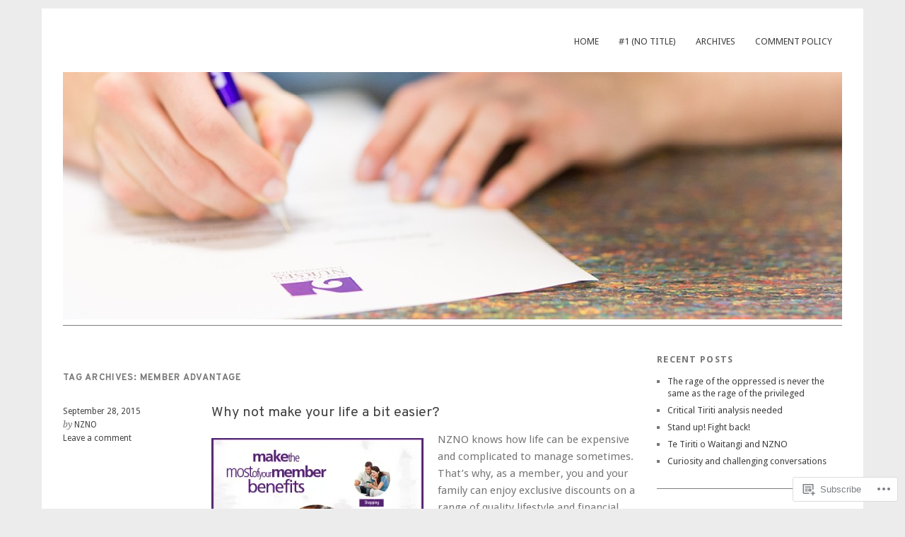

--- FILE ---
content_type: text/html; charset=UTF-8
request_url: https://blog.nzno.org.nz/tag/member-advantage/
body_size: 19557
content:
<!DOCTYPE html>
<html lang="en">
<head>
<meta charset="UTF-8" />
<meta name="viewport" content="width=device-width">
<title>Member Advantage | NZNO&#039;s Blog</title>
<link rel="profile" href="http://gmpg.org/xfn/11" />
<link rel="pingback" href="https://blog.nzno.org.nz/xmlrpc.php" />
<!--[if lt IE 9]>
<script src="https://s0.wp.com/wp-content/themes/pub/yoko/js/html5.js?m=1338255524i" type="text/javascript"></script>
<script src="https://s0.wp.com/wp-content/themes/pub/yoko/js/css3-mediaqueries.js" type="text/javascript"></script>
<![endif]-->
<script type="text/javascript">
  WebFontConfig = {"google":{"families":["Overpass:r:latin,latin-ext"]},"api_url":"https:\/\/fonts-api.wp.com\/css"};
  (function() {
    var wf = document.createElement('script');
    wf.src = '/wp-content/plugins/custom-fonts/js/webfont.js';
    wf.type = 'text/javascript';
    wf.async = 'true';
    var s = document.getElementsByTagName('script')[0];
    s.parentNode.insertBefore(wf, s);
	})();
</script><style id="jetpack-custom-fonts-css">.wf-active #site-title h1{font-style:normal;font-weight:400;font-family:"Overpass",sans-serif}.wf-active #content h1{font-style:normal;font-weight:400;font-family:"Overpass",sans-serif}.wf-active #content h2{font-style:normal;font-weight:400;font-family:"Overpass",sans-serif}.wf-active #content h3{font-style:normal;font-weight:400;font-family:"Overpass",sans-serif}.wf-active #content h4{font-style:normal;font-weight:400;font-family:"Overpass",sans-serif}.wf-active #content h5{font-style:normal;font-weight:400;font-family:"Overpass",sans-serif}.wf-active #content h6{font-style:normal;font-weight:400;font-family:"Overpass",sans-serif}.wf-active #content .entry-header h2.entry-title{font-style:normal;font-weight:400;font-family:"Overpass",sans-serif}.wf-active #content .single-entry-header h1.entry-title{font-style:normal;font-weight:400;font-family:"Overpass",sans-serif}.wf-active #content .post .author-info h3{font-style:normal;font-weight:400;font-family:"Overpass",sans-serif}.wf-active #content .page-entry-header h1.entry-title{font-style:normal;font-weight:400;font-family:"Overpass",sans-serif}.wf-active .widget_calendar #wp-calendar caption{font-family:"Overpass",sans-serif;font-style:normal;font-weight:400}</style>
<meta name='robots' content='max-image-preview:large' />

<!-- Async WordPress.com Remote Login -->
<script id="wpcom_remote_login_js">
var wpcom_remote_login_extra_auth = '';
function wpcom_remote_login_remove_dom_node_id( element_id ) {
	var dom_node = document.getElementById( element_id );
	if ( dom_node ) { dom_node.parentNode.removeChild( dom_node ); }
}
function wpcom_remote_login_remove_dom_node_classes( class_name ) {
	var dom_nodes = document.querySelectorAll( '.' + class_name );
	for ( var i = 0; i < dom_nodes.length; i++ ) {
		dom_nodes[ i ].parentNode.removeChild( dom_nodes[ i ] );
	}
}
function wpcom_remote_login_final_cleanup() {
	wpcom_remote_login_remove_dom_node_classes( "wpcom_remote_login_msg" );
	wpcom_remote_login_remove_dom_node_id( "wpcom_remote_login_key" );
	wpcom_remote_login_remove_dom_node_id( "wpcom_remote_login_validate" );
	wpcom_remote_login_remove_dom_node_id( "wpcom_remote_login_js" );
	wpcom_remote_login_remove_dom_node_id( "wpcom_request_access_iframe" );
	wpcom_remote_login_remove_dom_node_id( "wpcom_request_access_styles" );
}

// Watch for messages back from the remote login
window.addEventListener( "message", function( e ) {
	if ( e.origin === "https://r-login.wordpress.com" ) {
		var data = {};
		try {
			data = JSON.parse( e.data );
		} catch( e ) {
			wpcom_remote_login_final_cleanup();
			return;
		}

		if ( data.msg === 'LOGIN' ) {
			// Clean up the login check iframe
			wpcom_remote_login_remove_dom_node_id( "wpcom_remote_login_key" );

			var id_regex = new RegExp( /^[0-9]+$/ );
			var token_regex = new RegExp( /^.*|.*|.*$/ );
			if (
				token_regex.test( data.token )
				&& id_regex.test( data.wpcomid )
			) {
				// We have everything we need to ask for a login
				var script = document.createElement( "script" );
				script.setAttribute( "id", "wpcom_remote_login_validate" );
				script.src = '/remote-login.php?wpcom_remote_login=validate'
					+ '&wpcomid=' + data.wpcomid
					+ '&token=' + encodeURIComponent( data.token )
					+ '&host=' + window.location.protocol
					+ '//' + window.location.hostname
					+ '&postid=588'
					+ '&is_singular=';
				document.body.appendChild( script );
			}

			return;
		}

		// Safari ITP, not logged in, so redirect
		if ( data.msg === 'LOGIN-REDIRECT' ) {
			window.location = 'https://wordpress.com/log-in?redirect_to=' + window.location.href;
			return;
		}

		// Safari ITP, storage access failed, remove the request
		if ( data.msg === 'LOGIN-REMOVE' ) {
			var css_zap = 'html { -webkit-transition: margin-top 1s; transition: margin-top 1s; } /* 9001 */ html { margin-top: 0 !important; } * html body { margin-top: 0 !important; } @media screen and ( max-width: 782px ) { html { margin-top: 0 !important; } * html body { margin-top: 0 !important; } }';
			var style_zap = document.createElement( 'style' );
			style_zap.type = 'text/css';
			style_zap.appendChild( document.createTextNode( css_zap ) );
			document.body.appendChild( style_zap );

			var e = document.getElementById( 'wpcom_request_access_iframe' );
			e.parentNode.removeChild( e );

			document.cookie = 'wordpress_com_login_access=denied; path=/; max-age=31536000';

			return;
		}

		// Safari ITP
		if ( data.msg === 'REQUEST_ACCESS' ) {
			console.log( 'request access: safari' );

			// Check ITP iframe enable/disable knob
			if ( wpcom_remote_login_extra_auth !== 'safari_itp_iframe' ) {
				return;
			}

			// If we are in a "private window" there is no ITP.
			var private_window = false;
			try {
				var opendb = window.openDatabase( null, null, null, null );
			} catch( e ) {
				private_window = true;
			}

			if ( private_window ) {
				console.log( 'private window' );
				return;
			}

			var iframe = document.createElement( 'iframe' );
			iframe.id = 'wpcom_request_access_iframe';
			iframe.setAttribute( 'scrolling', 'no' );
			iframe.setAttribute( 'sandbox', 'allow-storage-access-by-user-activation allow-scripts allow-same-origin allow-top-navigation-by-user-activation' );
			iframe.src = 'https://r-login.wordpress.com/remote-login.php?wpcom_remote_login=request_access&origin=' + encodeURIComponent( data.origin ) + '&wpcomid=' + encodeURIComponent( data.wpcomid );

			var css = 'html { -webkit-transition: margin-top 1s; transition: margin-top 1s; } /* 9001 */ html { margin-top: 46px !important; } * html body { margin-top: 46px !important; } @media screen and ( max-width: 660px ) { html { margin-top: 71px !important; } * html body { margin-top: 71px !important; } #wpcom_request_access_iframe { display: block; height: 71px !important; } } #wpcom_request_access_iframe { border: 0px; height: 46px; position: fixed; top: 0; left: 0; width: 100%; min-width: 100%; z-index: 99999; background: #23282d; } ';

			var style = document.createElement( 'style' );
			style.type = 'text/css';
			style.id = 'wpcom_request_access_styles';
			style.appendChild( document.createTextNode( css ) );
			document.body.appendChild( style );

			document.body.appendChild( iframe );
		}

		if ( data.msg === 'DONE' ) {
			wpcom_remote_login_final_cleanup();
		}
	}
}, false );

// Inject the remote login iframe after the page has had a chance to load
// more critical resources
window.addEventListener( "DOMContentLoaded", function( e ) {
	var iframe = document.createElement( "iframe" );
	iframe.style.display = "none";
	iframe.setAttribute( "scrolling", "no" );
	iframe.setAttribute( "id", "wpcom_remote_login_key" );
	iframe.src = "https://r-login.wordpress.com/remote-login.php"
		+ "?wpcom_remote_login=key"
		+ "&origin=aHR0cHM6Ly9ibG9nLm56bm8ub3JnLm56"
		+ "&wpcomid=61506198"
		+ "&time=" + Math.floor( Date.now() / 1000 );
	document.body.appendChild( iframe );
}, false );
</script>
<link rel='dns-prefetch' href='//s0.wp.com' />
<link rel='dns-prefetch' href='//fonts-api.wp.com' />
<link rel="alternate" type="application/rss+xml" title="NZNO&#039;s Blog &raquo; Feed" href="https://blog.nzno.org.nz/feed/" />
<link rel="alternate" type="application/rss+xml" title="NZNO&#039;s Blog &raquo; Comments Feed" href="https://blog.nzno.org.nz/comments/feed/" />
<link rel="alternate" type="application/rss+xml" title="NZNO&#039;s Blog &raquo; Member Advantage Tag Feed" href="https://blog.nzno.org.nz/tag/member-advantage/feed/" />
	<script type="text/javascript">
		/* <![CDATA[ */
		function addLoadEvent(func) {
			var oldonload = window.onload;
			if (typeof window.onload != 'function') {
				window.onload = func;
			} else {
				window.onload = function () {
					oldonload();
					func();
				}
			}
		}
		/* ]]> */
	</script>
	<style id='wp-emoji-styles-inline-css'>

	img.wp-smiley, img.emoji {
		display: inline !important;
		border: none !important;
		box-shadow: none !important;
		height: 1em !important;
		width: 1em !important;
		margin: 0 0.07em !important;
		vertical-align: -0.1em !important;
		background: none !important;
		padding: 0 !important;
	}
/*# sourceURL=wp-emoji-styles-inline-css */
</style>
<link crossorigin='anonymous' rel='stylesheet' id='all-css-2-1' href='/wp-content/plugins/gutenberg-core/v22.2.0/build/styles/block-library/style.css?m=1764855221i&cssminify=yes' type='text/css' media='all' />
<style id='wp-block-library-inline-css'>
.has-text-align-justify {
	text-align:justify;
}
.has-text-align-justify{text-align:justify;}

/*# sourceURL=wp-block-library-inline-css */
</style><style id='global-styles-inline-css'>
:root{--wp--preset--aspect-ratio--square: 1;--wp--preset--aspect-ratio--4-3: 4/3;--wp--preset--aspect-ratio--3-4: 3/4;--wp--preset--aspect-ratio--3-2: 3/2;--wp--preset--aspect-ratio--2-3: 2/3;--wp--preset--aspect-ratio--16-9: 16/9;--wp--preset--aspect-ratio--9-16: 9/16;--wp--preset--color--black: #000000;--wp--preset--color--cyan-bluish-gray: #abb8c3;--wp--preset--color--white: #ffffff;--wp--preset--color--pale-pink: #f78da7;--wp--preset--color--vivid-red: #cf2e2e;--wp--preset--color--luminous-vivid-orange: #ff6900;--wp--preset--color--luminous-vivid-amber: #fcb900;--wp--preset--color--light-green-cyan: #7bdcb5;--wp--preset--color--vivid-green-cyan: #00d084;--wp--preset--color--pale-cyan-blue: #8ed1fc;--wp--preset--color--vivid-cyan-blue: #0693e3;--wp--preset--color--vivid-purple: #9b51e0;--wp--preset--gradient--vivid-cyan-blue-to-vivid-purple: linear-gradient(135deg,rgb(6,147,227) 0%,rgb(155,81,224) 100%);--wp--preset--gradient--light-green-cyan-to-vivid-green-cyan: linear-gradient(135deg,rgb(122,220,180) 0%,rgb(0,208,130) 100%);--wp--preset--gradient--luminous-vivid-amber-to-luminous-vivid-orange: linear-gradient(135deg,rgb(252,185,0) 0%,rgb(255,105,0) 100%);--wp--preset--gradient--luminous-vivid-orange-to-vivid-red: linear-gradient(135deg,rgb(255,105,0) 0%,rgb(207,46,46) 100%);--wp--preset--gradient--very-light-gray-to-cyan-bluish-gray: linear-gradient(135deg,rgb(238,238,238) 0%,rgb(169,184,195) 100%);--wp--preset--gradient--cool-to-warm-spectrum: linear-gradient(135deg,rgb(74,234,220) 0%,rgb(151,120,209) 20%,rgb(207,42,186) 40%,rgb(238,44,130) 60%,rgb(251,105,98) 80%,rgb(254,248,76) 100%);--wp--preset--gradient--blush-light-purple: linear-gradient(135deg,rgb(255,206,236) 0%,rgb(152,150,240) 100%);--wp--preset--gradient--blush-bordeaux: linear-gradient(135deg,rgb(254,205,165) 0%,rgb(254,45,45) 50%,rgb(107,0,62) 100%);--wp--preset--gradient--luminous-dusk: linear-gradient(135deg,rgb(255,203,112) 0%,rgb(199,81,192) 50%,rgb(65,88,208) 100%);--wp--preset--gradient--pale-ocean: linear-gradient(135deg,rgb(255,245,203) 0%,rgb(182,227,212) 50%,rgb(51,167,181) 100%);--wp--preset--gradient--electric-grass: linear-gradient(135deg,rgb(202,248,128) 0%,rgb(113,206,126) 100%);--wp--preset--gradient--midnight: linear-gradient(135deg,rgb(2,3,129) 0%,rgb(40,116,252) 100%);--wp--preset--font-size--small: 13px;--wp--preset--font-size--medium: 20px;--wp--preset--font-size--large: 36px;--wp--preset--font-size--x-large: 42px;--wp--preset--font-family--albert-sans: 'Albert Sans', sans-serif;--wp--preset--font-family--alegreya: Alegreya, serif;--wp--preset--font-family--arvo: Arvo, serif;--wp--preset--font-family--bodoni-moda: 'Bodoni Moda', serif;--wp--preset--font-family--bricolage-grotesque: 'Bricolage Grotesque', sans-serif;--wp--preset--font-family--cabin: Cabin, sans-serif;--wp--preset--font-family--chivo: Chivo, sans-serif;--wp--preset--font-family--commissioner: Commissioner, sans-serif;--wp--preset--font-family--cormorant: Cormorant, serif;--wp--preset--font-family--courier-prime: 'Courier Prime', monospace;--wp--preset--font-family--crimson-pro: 'Crimson Pro', serif;--wp--preset--font-family--dm-mono: 'DM Mono', monospace;--wp--preset--font-family--dm-sans: 'DM Sans', sans-serif;--wp--preset--font-family--dm-serif-display: 'DM Serif Display', serif;--wp--preset--font-family--domine: Domine, serif;--wp--preset--font-family--eb-garamond: 'EB Garamond', serif;--wp--preset--font-family--epilogue: Epilogue, sans-serif;--wp--preset--font-family--fahkwang: Fahkwang, sans-serif;--wp--preset--font-family--figtree: Figtree, sans-serif;--wp--preset--font-family--fira-sans: 'Fira Sans', sans-serif;--wp--preset--font-family--fjalla-one: 'Fjalla One', sans-serif;--wp--preset--font-family--fraunces: Fraunces, serif;--wp--preset--font-family--gabarito: Gabarito, system-ui;--wp--preset--font-family--ibm-plex-mono: 'IBM Plex Mono', monospace;--wp--preset--font-family--ibm-plex-sans: 'IBM Plex Sans', sans-serif;--wp--preset--font-family--ibarra-real-nova: 'Ibarra Real Nova', serif;--wp--preset--font-family--instrument-serif: 'Instrument Serif', serif;--wp--preset--font-family--inter: Inter, sans-serif;--wp--preset--font-family--josefin-sans: 'Josefin Sans', sans-serif;--wp--preset--font-family--jost: Jost, sans-serif;--wp--preset--font-family--libre-baskerville: 'Libre Baskerville', serif;--wp--preset--font-family--libre-franklin: 'Libre Franklin', sans-serif;--wp--preset--font-family--literata: Literata, serif;--wp--preset--font-family--lora: Lora, serif;--wp--preset--font-family--merriweather: Merriweather, serif;--wp--preset--font-family--montserrat: Montserrat, sans-serif;--wp--preset--font-family--newsreader: Newsreader, serif;--wp--preset--font-family--noto-sans-mono: 'Noto Sans Mono', sans-serif;--wp--preset--font-family--nunito: Nunito, sans-serif;--wp--preset--font-family--open-sans: 'Open Sans', sans-serif;--wp--preset--font-family--overpass: Overpass, sans-serif;--wp--preset--font-family--pt-serif: 'PT Serif', serif;--wp--preset--font-family--petrona: Petrona, serif;--wp--preset--font-family--piazzolla: Piazzolla, serif;--wp--preset--font-family--playfair-display: 'Playfair Display', serif;--wp--preset--font-family--plus-jakarta-sans: 'Plus Jakarta Sans', sans-serif;--wp--preset--font-family--poppins: Poppins, sans-serif;--wp--preset--font-family--raleway: Raleway, sans-serif;--wp--preset--font-family--roboto: Roboto, sans-serif;--wp--preset--font-family--roboto-slab: 'Roboto Slab', serif;--wp--preset--font-family--rubik: Rubik, sans-serif;--wp--preset--font-family--rufina: Rufina, serif;--wp--preset--font-family--sora: Sora, sans-serif;--wp--preset--font-family--source-sans-3: 'Source Sans 3', sans-serif;--wp--preset--font-family--source-serif-4: 'Source Serif 4', serif;--wp--preset--font-family--space-mono: 'Space Mono', monospace;--wp--preset--font-family--syne: Syne, sans-serif;--wp--preset--font-family--texturina: Texturina, serif;--wp--preset--font-family--urbanist: Urbanist, sans-serif;--wp--preset--font-family--work-sans: 'Work Sans', sans-serif;--wp--preset--spacing--20: 0.44rem;--wp--preset--spacing--30: 0.67rem;--wp--preset--spacing--40: 1rem;--wp--preset--spacing--50: 1.5rem;--wp--preset--spacing--60: 2.25rem;--wp--preset--spacing--70: 3.38rem;--wp--preset--spacing--80: 5.06rem;--wp--preset--shadow--natural: 6px 6px 9px rgba(0, 0, 0, 0.2);--wp--preset--shadow--deep: 12px 12px 50px rgba(0, 0, 0, 0.4);--wp--preset--shadow--sharp: 6px 6px 0px rgba(0, 0, 0, 0.2);--wp--preset--shadow--outlined: 6px 6px 0px -3px rgb(255, 255, 255), 6px 6px rgb(0, 0, 0);--wp--preset--shadow--crisp: 6px 6px 0px rgb(0, 0, 0);}:where(.is-layout-flex){gap: 0.5em;}:where(.is-layout-grid){gap: 0.5em;}body .is-layout-flex{display: flex;}.is-layout-flex{flex-wrap: wrap;align-items: center;}.is-layout-flex > :is(*, div){margin: 0;}body .is-layout-grid{display: grid;}.is-layout-grid > :is(*, div){margin: 0;}:where(.wp-block-columns.is-layout-flex){gap: 2em;}:where(.wp-block-columns.is-layout-grid){gap: 2em;}:where(.wp-block-post-template.is-layout-flex){gap: 1.25em;}:where(.wp-block-post-template.is-layout-grid){gap: 1.25em;}.has-black-color{color: var(--wp--preset--color--black) !important;}.has-cyan-bluish-gray-color{color: var(--wp--preset--color--cyan-bluish-gray) !important;}.has-white-color{color: var(--wp--preset--color--white) !important;}.has-pale-pink-color{color: var(--wp--preset--color--pale-pink) !important;}.has-vivid-red-color{color: var(--wp--preset--color--vivid-red) !important;}.has-luminous-vivid-orange-color{color: var(--wp--preset--color--luminous-vivid-orange) !important;}.has-luminous-vivid-amber-color{color: var(--wp--preset--color--luminous-vivid-amber) !important;}.has-light-green-cyan-color{color: var(--wp--preset--color--light-green-cyan) !important;}.has-vivid-green-cyan-color{color: var(--wp--preset--color--vivid-green-cyan) !important;}.has-pale-cyan-blue-color{color: var(--wp--preset--color--pale-cyan-blue) !important;}.has-vivid-cyan-blue-color{color: var(--wp--preset--color--vivid-cyan-blue) !important;}.has-vivid-purple-color{color: var(--wp--preset--color--vivid-purple) !important;}.has-black-background-color{background-color: var(--wp--preset--color--black) !important;}.has-cyan-bluish-gray-background-color{background-color: var(--wp--preset--color--cyan-bluish-gray) !important;}.has-white-background-color{background-color: var(--wp--preset--color--white) !important;}.has-pale-pink-background-color{background-color: var(--wp--preset--color--pale-pink) !important;}.has-vivid-red-background-color{background-color: var(--wp--preset--color--vivid-red) !important;}.has-luminous-vivid-orange-background-color{background-color: var(--wp--preset--color--luminous-vivid-orange) !important;}.has-luminous-vivid-amber-background-color{background-color: var(--wp--preset--color--luminous-vivid-amber) !important;}.has-light-green-cyan-background-color{background-color: var(--wp--preset--color--light-green-cyan) !important;}.has-vivid-green-cyan-background-color{background-color: var(--wp--preset--color--vivid-green-cyan) !important;}.has-pale-cyan-blue-background-color{background-color: var(--wp--preset--color--pale-cyan-blue) !important;}.has-vivid-cyan-blue-background-color{background-color: var(--wp--preset--color--vivid-cyan-blue) !important;}.has-vivid-purple-background-color{background-color: var(--wp--preset--color--vivid-purple) !important;}.has-black-border-color{border-color: var(--wp--preset--color--black) !important;}.has-cyan-bluish-gray-border-color{border-color: var(--wp--preset--color--cyan-bluish-gray) !important;}.has-white-border-color{border-color: var(--wp--preset--color--white) !important;}.has-pale-pink-border-color{border-color: var(--wp--preset--color--pale-pink) !important;}.has-vivid-red-border-color{border-color: var(--wp--preset--color--vivid-red) !important;}.has-luminous-vivid-orange-border-color{border-color: var(--wp--preset--color--luminous-vivid-orange) !important;}.has-luminous-vivid-amber-border-color{border-color: var(--wp--preset--color--luminous-vivid-amber) !important;}.has-light-green-cyan-border-color{border-color: var(--wp--preset--color--light-green-cyan) !important;}.has-vivid-green-cyan-border-color{border-color: var(--wp--preset--color--vivid-green-cyan) !important;}.has-pale-cyan-blue-border-color{border-color: var(--wp--preset--color--pale-cyan-blue) !important;}.has-vivid-cyan-blue-border-color{border-color: var(--wp--preset--color--vivid-cyan-blue) !important;}.has-vivid-purple-border-color{border-color: var(--wp--preset--color--vivid-purple) !important;}.has-vivid-cyan-blue-to-vivid-purple-gradient-background{background: var(--wp--preset--gradient--vivid-cyan-blue-to-vivid-purple) !important;}.has-light-green-cyan-to-vivid-green-cyan-gradient-background{background: var(--wp--preset--gradient--light-green-cyan-to-vivid-green-cyan) !important;}.has-luminous-vivid-amber-to-luminous-vivid-orange-gradient-background{background: var(--wp--preset--gradient--luminous-vivid-amber-to-luminous-vivid-orange) !important;}.has-luminous-vivid-orange-to-vivid-red-gradient-background{background: var(--wp--preset--gradient--luminous-vivid-orange-to-vivid-red) !important;}.has-very-light-gray-to-cyan-bluish-gray-gradient-background{background: var(--wp--preset--gradient--very-light-gray-to-cyan-bluish-gray) !important;}.has-cool-to-warm-spectrum-gradient-background{background: var(--wp--preset--gradient--cool-to-warm-spectrum) !important;}.has-blush-light-purple-gradient-background{background: var(--wp--preset--gradient--blush-light-purple) !important;}.has-blush-bordeaux-gradient-background{background: var(--wp--preset--gradient--blush-bordeaux) !important;}.has-luminous-dusk-gradient-background{background: var(--wp--preset--gradient--luminous-dusk) !important;}.has-pale-ocean-gradient-background{background: var(--wp--preset--gradient--pale-ocean) !important;}.has-electric-grass-gradient-background{background: var(--wp--preset--gradient--electric-grass) !important;}.has-midnight-gradient-background{background: var(--wp--preset--gradient--midnight) !important;}.has-small-font-size{font-size: var(--wp--preset--font-size--small) !important;}.has-medium-font-size{font-size: var(--wp--preset--font-size--medium) !important;}.has-large-font-size{font-size: var(--wp--preset--font-size--large) !important;}.has-x-large-font-size{font-size: var(--wp--preset--font-size--x-large) !important;}.has-albert-sans-font-family{font-family: var(--wp--preset--font-family--albert-sans) !important;}.has-alegreya-font-family{font-family: var(--wp--preset--font-family--alegreya) !important;}.has-arvo-font-family{font-family: var(--wp--preset--font-family--arvo) !important;}.has-bodoni-moda-font-family{font-family: var(--wp--preset--font-family--bodoni-moda) !important;}.has-bricolage-grotesque-font-family{font-family: var(--wp--preset--font-family--bricolage-grotesque) !important;}.has-cabin-font-family{font-family: var(--wp--preset--font-family--cabin) !important;}.has-chivo-font-family{font-family: var(--wp--preset--font-family--chivo) !important;}.has-commissioner-font-family{font-family: var(--wp--preset--font-family--commissioner) !important;}.has-cormorant-font-family{font-family: var(--wp--preset--font-family--cormorant) !important;}.has-courier-prime-font-family{font-family: var(--wp--preset--font-family--courier-prime) !important;}.has-crimson-pro-font-family{font-family: var(--wp--preset--font-family--crimson-pro) !important;}.has-dm-mono-font-family{font-family: var(--wp--preset--font-family--dm-mono) !important;}.has-dm-sans-font-family{font-family: var(--wp--preset--font-family--dm-sans) !important;}.has-dm-serif-display-font-family{font-family: var(--wp--preset--font-family--dm-serif-display) !important;}.has-domine-font-family{font-family: var(--wp--preset--font-family--domine) !important;}.has-eb-garamond-font-family{font-family: var(--wp--preset--font-family--eb-garamond) !important;}.has-epilogue-font-family{font-family: var(--wp--preset--font-family--epilogue) !important;}.has-fahkwang-font-family{font-family: var(--wp--preset--font-family--fahkwang) !important;}.has-figtree-font-family{font-family: var(--wp--preset--font-family--figtree) !important;}.has-fira-sans-font-family{font-family: var(--wp--preset--font-family--fira-sans) !important;}.has-fjalla-one-font-family{font-family: var(--wp--preset--font-family--fjalla-one) !important;}.has-fraunces-font-family{font-family: var(--wp--preset--font-family--fraunces) !important;}.has-gabarito-font-family{font-family: var(--wp--preset--font-family--gabarito) !important;}.has-ibm-plex-mono-font-family{font-family: var(--wp--preset--font-family--ibm-plex-mono) !important;}.has-ibm-plex-sans-font-family{font-family: var(--wp--preset--font-family--ibm-plex-sans) !important;}.has-ibarra-real-nova-font-family{font-family: var(--wp--preset--font-family--ibarra-real-nova) !important;}.has-instrument-serif-font-family{font-family: var(--wp--preset--font-family--instrument-serif) !important;}.has-inter-font-family{font-family: var(--wp--preset--font-family--inter) !important;}.has-josefin-sans-font-family{font-family: var(--wp--preset--font-family--josefin-sans) !important;}.has-jost-font-family{font-family: var(--wp--preset--font-family--jost) !important;}.has-libre-baskerville-font-family{font-family: var(--wp--preset--font-family--libre-baskerville) !important;}.has-libre-franklin-font-family{font-family: var(--wp--preset--font-family--libre-franklin) !important;}.has-literata-font-family{font-family: var(--wp--preset--font-family--literata) !important;}.has-lora-font-family{font-family: var(--wp--preset--font-family--lora) !important;}.has-merriweather-font-family{font-family: var(--wp--preset--font-family--merriweather) !important;}.has-montserrat-font-family{font-family: var(--wp--preset--font-family--montserrat) !important;}.has-newsreader-font-family{font-family: var(--wp--preset--font-family--newsreader) !important;}.has-noto-sans-mono-font-family{font-family: var(--wp--preset--font-family--noto-sans-mono) !important;}.has-nunito-font-family{font-family: var(--wp--preset--font-family--nunito) !important;}.has-open-sans-font-family{font-family: var(--wp--preset--font-family--open-sans) !important;}.has-overpass-font-family{font-family: var(--wp--preset--font-family--overpass) !important;}.has-pt-serif-font-family{font-family: var(--wp--preset--font-family--pt-serif) !important;}.has-petrona-font-family{font-family: var(--wp--preset--font-family--petrona) !important;}.has-piazzolla-font-family{font-family: var(--wp--preset--font-family--piazzolla) !important;}.has-playfair-display-font-family{font-family: var(--wp--preset--font-family--playfair-display) !important;}.has-plus-jakarta-sans-font-family{font-family: var(--wp--preset--font-family--plus-jakarta-sans) !important;}.has-poppins-font-family{font-family: var(--wp--preset--font-family--poppins) !important;}.has-raleway-font-family{font-family: var(--wp--preset--font-family--raleway) !important;}.has-roboto-font-family{font-family: var(--wp--preset--font-family--roboto) !important;}.has-roboto-slab-font-family{font-family: var(--wp--preset--font-family--roboto-slab) !important;}.has-rubik-font-family{font-family: var(--wp--preset--font-family--rubik) !important;}.has-rufina-font-family{font-family: var(--wp--preset--font-family--rufina) !important;}.has-sora-font-family{font-family: var(--wp--preset--font-family--sora) !important;}.has-source-sans-3-font-family{font-family: var(--wp--preset--font-family--source-sans-3) !important;}.has-source-serif-4-font-family{font-family: var(--wp--preset--font-family--source-serif-4) !important;}.has-space-mono-font-family{font-family: var(--wp--preset--font-family--space-mono) !important;}.has-syne-font-family{font-family: var(--wp--preset--font-family--syne) !important;}.has-texturina-font-family{font-family: var(--wp--preset--font-family--texturina) !important;}.has-urbanist-font-family{font-family: var(--wp--preset--font-family--urbanist) !important;}.has-work-sans-font-family{font-family: var(--wp--preset--font-family--work-sans) !important;}
/*# sourceURL=global-styles-inline-css */
</style>

<style id='classic-theme-styles-inline-css'>
/*! This file is auto-generated */
.wp-block-button__link{color:#fff;background-color:#32373c;border-radius:9999px;box-shadow:none;text-decoration:none;padding:calc(.667em + 2px) calc(1.333em + 2px);font-size:1.125em}.wp-block-file__button{background:#32373c;color:#fff;text-decoration:none}
/*# sourceURL=/wp-includes/css/classic-themes.min.css */
</style>
<link crossorigin='anonymous' rel='stylesheet' id='all-css-4-1' href='/_static/??-eJx9jsEOgjAQRH/I7QqCeDF+Cy0brXTphm0l/L01Jmhi4mUOk/cmg4uAi1OiKaGEfPWToos2RDcq1qY6mQrUswSCmR6mwcFr2gjQtAYyTnWHX0Oc4bM1U+lZ+vQimAbfUyAu2D9tkeKAtTKTKpRknxnSrYj6471rlGxxjWPE7dSFz1XXHPbdsW3r+xP5RFYS&cssminify=yes' type='text/css' media='all' />
<link rel='stylesheet' id='yoko-fonts-css' href='https://fonts-api.wp.com/css?family=Droid+Sans%3Aregular%2Cbold%7CDroid+Serif%3Aregular%2Citalic%2Cbold%2Cbolditalic&#038;subset=latin&#038;ver=6.9-RC2-61304' media='all' />
<style id='jetpack_facebook_likebox-inline-css'>
.widget_facebook_likebox {
	overflow: hidden;
}

/*# sourceURL=/wp-content/mu-plugins/jetpack-plugin/sun/modules/widgets/facebook-likebox/style.css */
</style>
<link crossorigin='anonymous' rel='stylesheet' id='all-css-8-1' href='/_static/??-eJx9y0EKhDAMQNELWYNQcVyIZ9ESO9E2KTZl8PajO4Vhdv8tPnySccKKrBCLSaF44gw7zkH8mR5cvrM+WcHvyaOYIG5SEn7ALGGi/d9KvBCTHqBvjJghlRkO2eR6xjg0tu2tfXWNXb9Z4EGA&cssminify=yes' type='text/css' media='all' />
<style id='jetpack-global-styles-frontend-style-inline-css'>
:root { --font-headings: unset; --font-base: unset; --font-headings-default: -apple-system,BlinkMacSystemFont,"Segoe UI",Roboto,Oxygen-Sans,Ubuntu,Cantarell,"Helvetica Neue",sans-serif; --font-base-default: -apple-system,BlinkMacSystemFont,"Segoe UI",Roboto,Oxygen-Sans,Ubuntu,Cantarell,"Helvetica Neue",sans-serif;}
/*# sourceURL=jetpack-global-styles-frontend-style-inline-css */
</style>
<link crossorigin='anonymous' rel='stylesheet' id='all-css-10-1' href='/wp-content/themes/h4/global.css?m=1420737423i&cssminify=yes' type='text/css' media='all' />
<script type="text/javascript" id="wpcom-actionbar-placeholder-js-extra">
/* <![CDATA[ */
var actionbardata = {"siteID":"61506198","postID":"0","siteURL":"https://blog.nzno.org.nz","xhrURL":"https://blog.nzno.org.nz/wp-admin/admin-ajax.php","nonce":"0b2adfe689","isLoggedIn":"","statusMessage":"","subsEmailDefault":"instantly","proxyScriptUrl":"https://s0.wp.com/wp-content/js/wpcom-proxy-request.js?m=1513050504i&amp;ver=20211021","i18n":{"followedText":"New posts from this site will now appear in your \u003Ca href=\"https://wordpress.com/reader\"\u003EReader\u003C/a\u003E","foldBar":"Collapse this bar","unfoldBar":"Expand this bar","shortLinkCopied":"Shortlink copied to clipboard."}};
//# sourceURL=wpcom-actionbar-placeholder-js-extra
/* ]]> */
</script>
<script type="text/javascript" id="jetpack-mu-wpcom-settings-js-before">
/* <![CDATA[ */
var JETPACK_MU_WPCOM_SETTINGS = {"assetsUrl":"https://s0.wp.com/wp-content/mu-plugins/jetpack-mu-wpcom-plugin/sun/jetpack_vendor/automattic/jetpack-mu-wpcom/src/build/"};
//# sourceURL=jetpack-mu-wpcom-settings-js-before
/* ]]> */
</script>
<script crossorigin='anonymous' type='text/javascript'  src='/wp-content/js/rlt-proxy.js?m=1720530689i'></script>
<script type="text/javascript" id="rlt-proxy-js-after">
/* <![CDATA[ */
	rltInitialize( {"token":null,"iframeOrigins":["https:\/\/widgets.wp.com"]} );
//# sourceURL=rlt-proxy-js-after
/* ]]> */
</script>
<link rel="EditURI" type="application/rsd+xml" title="RSD" href="https://nznoblog.wordpress.com/xmlrpc.php?rsd" />
<meta name="generator" content="WordPress.com" />

<!-- Jetpack Open Graph Tags -->
<meta property="og:type" content="website" />
<meta property="og:title" content="Member Advantage &#8211; NZNO&#039;s Blog" />
<meta property="og:url" content="https://blog.nzno.org.nz/tag/member-advantage/" />
<meta property="og:site_name" content="NZNO&#039;s Blog" />
<meta property="og:image" content="https://blog.nzno.org.nz/wp-content/uploads/2017/10/cropped-nzno_portrait_web_rgb_300.jpg?w=200" />
<meta property="og:image:width" content="200" />
<meta property="og:image:height" content="200" />
<meta property="og:image:alt" content="" />
<meta property="og:locale" content="en_US" />

<!-- End Jetpack Open Graph Tags -->
<link rel='openid.server' href='https://blog.nzno.org.nz/?openidserver=1' />
<link rel='openid.delegate' href='https://blog.nzno.org.nz/' />
<link rel="search" type="application/opensearchdescription+xml" href="https://blog.nzno.org.nz/osd.xml" title="NZNO&#039;s Blog" />
<link rel="search" type="application/opensearchdescription+xml" href="https://s1.wp.com/opensearch.xml" title="WordPress.com" />
<meta name="theme-color" content="#ECECEC" />
		<style type="text/css">
			.recentcomments a {
				display: inline !important;
				padding: 0 !important;
				margin: 0 !important;
			}

			table.recentcommentsavatartop img.avatar, table.recentcommentsavatarend img.avatar {
				border: 0px;
				margin: 0;
			}

			table.recentcommentsavatartop a, table.recentcommentsavatarend a {
				border: 0px !important;
				background-color: transparent !important;
			}

			td.recentcommentsavatarend, td.recentcommentsavatartop {
				padding: 0px 0px 1px 0px;
				margin: 0px;
			}

			td.recentcommentstextend {
				border: none !important;
				padding: 0px 0px 2px 10px;
			}

			.rtl td.recentcommentstextend {
				padding: 0px 10px 2px 0px;
			}

			td.recentcommentstexttop {
				border: none;
				padding: 0px 0px 0px 10px;
			}

			.rtl td.recentcommentstexttop {
				padding: 0px 10px 0px 0px;
			}
		</style>
		<meta name="description" content="Posts about Member Advantage written by NZNO" />
	<style type="text/css">
			#site-title a,
		#site-description {
			position: absolute;
			clip: rect(1px 1px 1px 1px); /* IE6, IE7 */
			clip: rect(1px, 1px, 1px, 1px);
		}
		</style>
	<style type="text/css" id="custom-background-css">
body.custom-background { background-color: #ECECEC; }
</style>
	<style type="text/css" id="custom-colors-css">	@media screen and (max-width:620px) {
		#branding #mainnav li:hover > a,
		#branding #mainnav ul ul :hover > a,
		#branding #mainnav ul ul a {
			background: transparent !important;
		}
	}
body { background-color: #ECECEC;}
#page { background-color: #FFFFFF;}
#branding #mainnav ul li a:hover, #branding #mainnav li:hover > a, #branding #mainnav ul ul :hover > a { background-color: #ECECEC;}
#branding #mainnav ul ul a { background-color: #FFFFFF;}
#content .sticky { background-color: #ECECEC;}
.page-link { background-color: #ECECEC;}
#flickr_badge_wrapper { background-color: #FFFFFF;}
#content .post .author-info { background-color: #ECECEC;}
#content #comments #respond { background-color: #ECECEC;}
.searchform .search-input { background-color: #ECECEC;}
.searchsubmit, .searchsubmit:hover { color: #ECECEC;}
a { color: #414141;}
#content .single-entry-header h1.entry-title { color: #414141;}
#content .entry-link a { color: #414141;}
#content .page-entry-header h1.entry-title { color: #414141;}
input#submit:hover { background-color: #414141;}
.searchsubmit:hover, #branding #mainnav .menu-toggle { background-color: #414141;}
body { color: #777777;}
a:hover { : #777777;}
#site-title h2 { color: #777777;}
#wrap { border-top-color: #7E7E7E;}
#wrap, #branding #mainnav.toggled .nav-menu { border-bottom-color: #7E7E7E;}
#content .post, #content .page { border-bottom-color: #7E7E7E;}
.site-content .post p.wp-caption-text { color: #777777;}
.page-link { border-top-color: #7E7E7E;}
#content .sticky { border-top-color: #7E7E7E;}
#content .post .author-info { border-top-color: #7E7E7E;}
aside.widget { border-bottom-color: #7E7E7E;}
#secondary { border-top-color: #7E7E7E;}
.widget h3.widget-title, .widget_get_recent_comments h1.widget-title { color: #777777;}
#content #comments ol li.depth-1 { border-bottom-color: #7E7E7E;}
#content #comments ol li.depth-2, #content #comments ol li.depth-3, #content #comments ol li.depth-4, #content #comments ol li.depth-5 { border-top-color: #7E7E7E;}
.searchform .search-input { border-color: #777777;}
.searchsubmit, #branding #mainnav .menu-toggle:hover, #branding #mainnav .menu-toggle:focus, #branding #mainnav .menu-toggle:active { background-color: #777777;}
</style>
<link rel="icon" href="https://blog.nzno.org.nz/wp-content/uploads/2017/10/cropped-nzno_portrait_web_rgb_300.jpg?w=32" sizes="32x32" />
<link rel="icon" href="https://blog.nzno.org.nz/wp-content/uploads/2017/10/cropped-nzno_portrait_web_rgb_300.jpg?w=192" sizes="192x192" />
<link rel="apple-touch-icon" href="https://blog.nzno.org.nz/wp-content/uploads/2017/10/cropped-nzno_portrait_web_rgb_300.jpg?w=180" />
<meta name="msapplication-TileImage" content="https://blog.nzno.org.nz/wp-content/uploads/2017/10/cropped-nzno_portrait_web_rgb_300.jpg?w=270" />
			<link rel="stylesheet" id="custom-css-css" type="text/css" href="https://s0.wp.com/?custom-css=1&#038;csblog=4a4zs&#038;cscache=6&#038;csrev=4" />
			<link crossorigin='anonymous' rel='stylesheet' id='all-css-0-3' href='/_static/??-eJyNjM0KgzAQBl9I/ag/lR6KjyK6LhJNNsHN4uuXQuvZ4wzD4EwlRcksGcHK5G11otg4p4n2H0NNMDohzD7SrtDTJT4qUi1wexDiYp4VNB3RlP3V/MX3N4T3o++aun892277AK5vOq4=&cssminify=yes' type='text/css' media='all' />
</head>
<body class="archive tag tag-member-advantage tag-86397035 custom-background wp-theme-pubyoko customizer-styles-applied group-blog jetpack-reblog-enabled custom-colors">
<div id="page" class="clearfix">
	<header id="branding">
		<nav id="mainnav" class="clearfix" role="navigation">
			<button class="menu-toggle">Menu</button>
			<div class="menu"><ul>
<li ><a href="https://blog.nzno.org.nz/">Home</a></li><li class="page_item page-item-1"><a href="https://blog.nzno.org.nz/about/">#1 (no title)</a></li>
<li class="page_item page-item-84"><a href="https://blog.nzno.org.nz/archives/">Archives</a></li>
<li class="page_item page-item-78"><a href="https://blog.nzno.org.nz/comment-policy/">Comment policy</a></li>
</ul></div>
		</nav><!-- end mainnav -->

		<hgroup id="site-title">
			<a href="https://blog.nzno.org.nz/" class="site-logo-link" rel="home" itemprop="url"></a>			<h1><a href="https://blog.nzno.org.nz/" title="NZNO&#039;s Blog">NZNO&#039;s Blog</a></h1>
			<h2 id="site-description"></h2>
		</hgroup><!-- end site-title -->

					<img src="https://blog.nzno.org.nz/wp-content/uploads/2013/12/cropped-blog-header-e1389832852232.jpg" class="headerimage" width="1102" height="350>" alt="" />
				<div class="clear"></div>

			</header><!-- end header -->
<div id="wrap">
<div id="main" class="one-sidebar">

	<div id="content" class="site-content">

		<header class="page-header">
			<h1 class="page-title">Tag Archives: <span>Member Advantage</span></h1>
		</header><!--end page-header-->

					
<article id="post-588" class="post-588 post type-post status-publish format-standard hentry category-uncategorized tag-benefits tag-member-advantage tag-membership tag-nzno">

	<div class="entry-details">
				<p>
			<a href="https://blog.nzno.org.nz/2015/09/28/why-not-make-your-life-a-bit-easier/" title="2:52 pm" rel="bookmark"><time class="entry-date" datetime="2015-09-28T14:52:11+13:00" pubdate>September 28, 2015</time></a><br/><span class="byline"> by <span class="author vcard"><a class="url fn n" href="https://blog.nzno.org.nz/author/nzno/" title="View all posts by NZNO" rel="author">NZNO</a></span></span>							<a href="https://blog.nzno.org.nz/2015/09/28/why-not-make-your-life-a-bit-easier/#respond">Leave a comment</a>					</p>
	</div><!-- end entry-details -->

	<header class="entry-header">
		<h2 class="entry-title"><a href="https://blog.nzno.org.nz/2015/09/28/why-not-make-your-life-a-bit-easier/" rel="bookmark">Why not make your life a bit&nbsp;easier?</a></h2>
	</header>

	<div class="entry-content">
					<p><a href="https://blog.nzno.org.nz/wp-content/uploads/2015/09/2015-09-28-member-advantage.jpg"><img data-attachment-id="589" data-permalink="https://blog.nzno.org.nz/2015/09/28/why-not-make-your-life-a-bit-easier/2015-09-28-member-advantage/" data-orig-file="https://blog.nzno.org.nz/wp-content/uploads/2015/09/2015-09-28-member-advantage.jpg" data-orig-size="450,449" data-comments-opened="1" data-image-meta="{&quot;aperture&quot;:&quot;0&quot;,&quot;credit&quot;:&quot;&quot;,&quot;camera&quot;:&quot;&quot;,&quot;caption&quot;:&quot;&quot;,&quot;created_timestamp&quot;:&quot;0&quot;,&quot;copyright&quot;:&quot;&quot;,&quot;focal_length&quot;:&quot;0&quot;,&quot;iso&quot;:&quot;0&quot;,&quot;shutter_speed&quot;:&quot;0&quot;,&quot;title&quot;:&quot;&quot;,&quot;orientation&quot;:&quot;0&quot;}" data-image-title="2015-09-28 Member advantage" data-image-description="" data-image-caption="" data-medium-file="https://blog.nzno.org.nz/wp-content/uploads/2015/09/2015-09-28-member-advantage.jpg?w=300" data-large-file="https://blog.nzno.org.nz/wp-content/uploads/2015/09/2015-09-28-member-advantage.jpg?w=450" class="size-medium wp-image-589 alignleft" src="https://blog.nzno.org.nz/wp-content/uploads/2015/09/2015-09-28-member-advantage.jpg?w=300&#038;h=300" alt="2015-09-28 Member advantage" width="300" height="300" srcset="https://blog.nzno.org.nz/wp-content/uploads/2015/09/2015-09-28-member-advantage.jpg?w=300 300w, https://blog.nzno.org.nz/wp-content/uploads/2015/09/2015-09-28-member-advantage.jpg?w=150 150w, https://blog.nzno.org.nz/wp-content/uploads/2015/09/2015-09-28-member-advantage.jpg 450w" sizes="(max-width: 300px) 100vw, 300px" /></a>NZNO knows how life can be expensive and complicated to manage sometimes.  That’s why, as a member, you and your family can enjoy exclusive discounts on a range of quality lifestyle and financial services. In addition to the NZNO negotiated benefits, Member Advantage, NZNO’s partner, offers you unlimited use of all products and services, and provides the opportunity to save money on everyday expenses and special purchases. Your benefits include special offers on:</p>
<ul>
<li>Great discounts on hotels worldwide</li>
<li>Attractive corporate rates on car rental</li>
<li>Competitive foreign exchange rates across 47 currencies</li>
<li>Savings on over 4,500 experiences and gifts</li>
</ul>
<p>And discover 3 new benefits:</p>
<ul>
<li>Petals Florist Network – Receive 10% discount on flower orders</li>
<li>Specsavers New Zealand Ltd – 25% off 1 pair of glasses when you spend over $169</li>
<li>NZ Millennium Hotels and Resorts – Receive 20% off the best available rate at any Millennium Hotels and Resorts in New Zealand.</li>
</ul>
<p><a href="http://www.member-advantage.com/group.asp?g=135&amp;utm_campaign=ma_awareness&amp;utm_medium=enews&amp;utm_source=nzno&amp;utm_content=NZNO_BlogPost_2015">Click here</a> and log in using your NZNO membership number to discover the benefits available to you.</p>
<p>&nbsp;</p>
<p>&nbsp;</p>
					
		<footer class="entry-meta">
			<p>
				Tags: <a href="https://blog.nzno.org.nz/tag/benefits/" rel="tag">benefits</a>, <a href="https://blog.nzno.org.nz/tag/member-advantage/" rel="tag">Member Advantage</a>, <a href="https://blog.nzno.org.nz/tag/membership/" rel="tag">membership</a>, <a href="https://blog.nzno.org.nz/tag/nzno/" rel="tag">NZNO</a> | <a href="https://blog.nzno.org.nz/2015/09/28/why-not-make-your-life-a-bit-easier/" title="Permalink to Why not make your life a bit&nbsp;easier?" rel="bookmark">Permalink</a>.							</p>
		</footer><!-- end entry-meta -->
	</div><!-- end entry-content -->

</article>					
<article id="post-314" class="post-314 post type-post status-publish format-standard hentry category-uncategorized tag-benefits tag-member-advantage tag-nzno">

	<div class="entry-details">
				<p>
			<a href="https://blog.nzno.org.nz/2014/09/17/what-do-you-want-for-your-life/" title="12:57 pm" rel="bookmark"><time class="entry-date" datetime="2014-09-17T12:57:50+12:00" pubdate>September 17, 2014</time></a><br/><span class="byline"> by <span class="author vcard"><a class="url fn n" href="https://blog.nzno.org.nz/author/nzno/" title="View all posts by NZNO" rel="author">NZNO</a></span></span>							<a href="https://blog.nzno.org.nz/2014/09/17/what-do-you-want-for-your-life/#respond">Leave a comment</a>					</p>
	</div><!-- end entry-details -->

	<header class="entry-header">
		<h2 class="entry-title"><a href="https://blog.nzno.org.nz/2014/09/17/what-do-you-want-for-your-life/" rel="bookmark">What do you want for your&nbsp;life?</a></h2>
	</header>

	<div class="entry-content">
					<p><a href="http://www.member-advantage.com/group.asp?g=135&amp;utm_campaign=ma_awareness&amp;utm_medium=email&amp;utm_source=nzno&amp;utm_content=2014.09.08_NZNO_LaunchBlogPost_FINAL&amp;utm_term" target="_blank"><img data-attachment-id="315" data-permalink="https://blog.nzno.org.nz/2014/09/17/what-do-you-want-for-your-life/2014-09-08_nzno_launchblogpost_image/" data-orig-file="https://blog.nzno.org.nz/wp-content/uploads/2014/09/2014-09-08_nzno_launchblogpost_image.jpg" data-orig-size="471,328" data-comments-opened="1" data-image-meta="{&quot;aperture&quot;:&quot;0&quot;,&quot;credit&quot;:&quot;&quot;,&quot;camera&quot;:&quot;&quot;,&quot;caption&quot;:&quot;&quot;,&quot;created_timestamp&quot;:&quot;0&quot;,&quot;copyright&quot;:&quot;&quot;,&quot;focal_length&quot;:&quot;0&quot;,&quot;iso&quot;:&quot;0&quot;,&quot;shutter_speed&quot;:&quot;0&quot;,&quot;title&quot;:&quot;&quot;,&quot;orientation&quot;:&quot;1&quot;}" data-image-title="2014.09.08_NZNO_LaunchBlogPost_image" data-image-description="" data-image-caption="" data-medium-file="https://blog.nzno.org.nz/wp-content/uploads/2014/09/2014-09-08_nzno_launchblogpost_image.jpg?w=300" data-large-file="https://blog.nzno.org.nz/wp-content/uploads/2014/09/2014-09-08_nzno_launchblogpost_image.jpg?w=471" class="alignleft wp-image-315 size-full" src="https://blog.nzno.org.nz/wp-content/uploads/2014/09/2014-09-08_nzno_launchblogpost_image.jpg?w=611" alt="2014.09.08_NZNO_LaunchBlogPost_image"   srcset="https://blog.nzno.org.nz/wp-content/uploads/2014/09/2014-09-08_nzno_launchblogpost_image.jpg 471w, https://blog.nzno.org.nz/wp-content/uploads/2014/09/2014-09-08_nzno_launchblogpost_image.jpg?w=150&amp;h=104 150w, https://blog.nzno.org.nz/wp-content/uploads/2014/09/2014-09-08_nzno_launchblogpost_image.jpg?w=300&amp;h=209 300w" sizes="(max-width: 471px) 100vw, 471px" /></a>Nowadays, more and more New Zealand workers are seeking work / life balance.  Kai Tiaki previously reported the findings of research conducted by the New Zealand Department of Labour which indicated that 40 percent of respondents had experienced difficulties achieving an acceptable level of work / life balance.  Significantly, it found that nurses were amongst the workers experiencing the most difficulty in getting the balance right.</p>
<p>With this in mind, NZNO recently teamed up with Member Advantage to review its member benefits program.  In addition to the NZNO negotiated benefits you’ve already enjoyed, Member Advantage brings you a host of great benefits designed to make your life a little easier and a lot more enjoyable including:</p>
<ul>
<li>Great discounts on hotels worldwide</li>
<li>Attractive corporate rates on car rental</li>
<li>Competitive foreign exchange rates across 47 currencies and fee-free transfers</li>
<li>Savings on over 4,500 experiences and gifts</li>
</ul>
<p><a href="http://www.member-advantage.com/group.asp?g=135&amp;utm_campaign=ma_awareness&amp;utm_medium=email&amp;utm_source=nzno&amp;utm_content=2014.09.08_NZNO_LaunchBlogPost_FINAL&amp;utm_term=">Click here</a> and log in using your NZNO membership number to discover the benefits available to you.</p>
					
		<footer class="entry-meta">
			<p>
				Tags: <a href="https://blog.nzno.org.nz/tag/benefits/" rel="tag">benefits</a>, <a href="https://blog.nzno.org.nz/tag/member-advantage/" rel="tag">Member Advantage</a>, <a href="https://blog.nzno.org.nz/tag/nzno/" rel="tag">NZNO</a> | <a href="https://blog.nzno.org.nz/2014/09/17/what-do-you-want-for-your-life/" title="Permalink to What do you want for your&nbsp;life?" rel="bookmark">Permalink</a>.							</p>
		</footer><!-- end entry-meta -->
	</div><!-- end entry-content -->

</article>		
			<nav role="navigation" id="nav-below" class="site-navigation paging-navigation">
		<h1 class="assistive-text">Post navigation</h1>

	
	</nav><!-- #nav-below -->
	
	</div><!-- end content -->


	<div id="secondary" class="widget-area" role="complementary">
					</div><!-- #secondary .widget-area -->
</div><!-- end main -->

<div id="tertiary" class="widget-area" role="complementary">
	
		<aside id="recent-posts-3" class="widget widget_recent_entries">
		<h3 class="widget-title">Recent posts</h3>
		<ul>
											<li>
					<a href="https://blog.nzno.org.nz/2025/06/03/the-rage-of-the-oppressed-is-never-the-same-as-the-rage-of-the-privileged/">The rage of the oppressed is never the same as the rage of the&nbsp;privileged</a>
									</li>
											<li>
					<a href="https://blog.nzno.org.nz/2025/05/20/critical-tiriti-analysis-needed/">Critical Tiriti analysis&nbsp;needed</a>
									</li>
											<li>
					<a href="https://blog.nzno.org.nz/2025/05/05/stand-up-fight-back/">Stand up! Fight&nbsp;back!</a>
									</li>
											<li>
					<a href="https://blog.nzno.org.nz/2025/04/23/te-tiriti-o-waitangi-and-nzno/">Te Tiriti o Waitangi and&nbsp;NZNO</a>
									</li>
											<li>
					<a href="https://blog.nzno.org.nz/2025/04/07/curiosity-and-challenging-conversations/">Curiosity and challenging&nbsp;conversations</a>
									</li>
					</ul>

		</aside><aside id="archives-3" class="widget widget_archive"><h3 class="widget-title">Archives</h3>
			<ul>
					<li><a href='https://blog.nzno.org.nz/2025/06/'>June 2025</a>&nbsp;(1)</li>
	<li><a href='https://blog.nzno.org.nz/2025/05/'>May 2025</a>&nbsp;(2)</li>
	<li><a href='https://blog.nzno.org.nz/2025/04/'>April 2025</a>&nbsp;(2)</li>
	<li><a href='https://blog.nzno.org.nz/2025/03/'>March 2025</a>&nbsp;(2)</li>
	<li><a href='https://blog.nzno.org.nz/2025/02/'>February 2025</a>&nbsp;(2)</li>
	<li><a href='https://blog.nzno.org.nz/2025/01/'>January 2025</a>&nbsp;(2)</li>
	<li><a href='https://blog.nzno.org.nz/2024/12/'>December 2024</a>&nbsp;(1)</li>
	<li><a href='https://blog.nzno.org.nz/2024/11/'>November 2024</a>&nbsp;(2)</li>
	<li><a href='https://blog.nzno.org.nz/2024/10/'>October 2024</a>&nbsp;(2)</li>
	<li><a href='https://blog.nzno.org.nz/2024/09/'>September 2024</a>&nbsp;(2)</li>
	<li><a href='https://blog.nzno.org.nz/2024/07/'>July 2024</a>&nbsp;(2)</li>
	<li><a href='https://blog.nzno.org.nz/2024/06/'>June 2024</a>&nbsp;(2)</li>
	<li><a href='https://blog.nzno.org.nz/2024/05/'>May 2024</a>&nbsp;(3)</li>
	<li><a href='https://blog.nzno.org.nz/2024/04/'>April 2024</a>&nbsp;(2)</li>
	<li><a href='https://blog.nzno.org.nz/2024/03/'>March 2024</a>&nbsp;(2)</li>
	<li><a href='https://blog.nzno.org.nz/2024/02/'>February 2024</a>&nbsp;(2)</li>
	<li><a href='https://blog.nzno.org.nz/2024/01/'>January 2024</a>&nbsp;(1)</li>
	<li><a href='https://blog.nzno.org.nz/2023/12/'>December 2023</a>&nbsp;(2)</li>
	<li><a href='https://blog.nzno.org.nz/2023/11/'>November 2023</a>&nbsp;(1)</li>
	<li><a href='https://blog.nzno.org.nz/2023/10/'>October 2023</a>&nbsp;(3)</li>
	<li><a href='https://blog.nzno.org.nz/2023/09/'>September 2023</a>&nbsp;(1)</li>
	<li><a href='https://blog.nzno.org.nz/2023/08/'>August 2023</a>&nbsp;(1)</li>
	<li><a href='https://blog.nzno.org.nz/2023/07/'>July 2023</a>&nbsp;(2)</li>
	<li><a href='https://blog.nzno.org.nz/2023/06/'>June 2023</a>&nbsp;(2)</li>
	<li><a href='https://blog.nzno.org.nz/2023/05/'>May 2023</a>&nbsp;(2)</li>
	<li><a href='https://blog.nzno.org.nz/2023/04/'>April 2023</a>&nbsp;(2)</li>
	<li><a href='https://blog.nzno.org.nz/2023/03/'>March 2023</a>&nbsp;(2)</li>
	<li><a href='https://blog.nzno.org.nz/2023/02/'>February 2023</a>&nbsp;(2)</li>
	<li><a href='https://blog.nzno.org.nz/2023/01/'>January 2023</a>&nbsp;(1)</li>
	<li><a href='https://blog.nzno.org.nz/2022/12/'>December 2022</a>&nbsp;(3)</li>
	<li><a href='https://blog.nzno.org.nz/2022/11/'>November 2022</a>&nbsp;(1)</li>
	<li><a href='https://blog.nzno.org.nz/2022/10/'>October 2022</a>&nbsp;(3)</li>
	<li><a href='https://blog.nzno.org.nz/2022/09/'>September 2022</a>&nbsp;(3)</li>
	<li><a href='https://blog.nzno.org.nz/2022/08/'>August 2022</a>&nbsp;(2)</li>
	<li><a href='https://blog.nzno.org.nz/2022/07/'>July 2022</a>&nbsp;(1)</li>
	<li><a href='https://blog.nzno.org.nz/2022/06/'>June 2022</a>&nbsp;(1)</li>
	<li><a href='https://blog.nzno.org.nz/2022/05/'>May 2022</a>&nbsp;(2)</li>
	<li><a href='https://blog.nzno.org.nz/2022/04/'>April 2022</a>&nbsp;(3)</li>
	<li><a href='https://blog.nzno.org.nz/2020/12/'>December 2020</a>&nbsp;(1)</li>
	<li><a href='https://blog.nzno.org.nz/2020/01/'>January 2020</a>&nbsp;(1)</li>
	<li><a href='https://blog.nzno.org.nz/2019/11/'>November 2019</a>&nbsp;(1)</li>
	<li><a href='https://blog.nzno.org.nz/2019/10/'>October 2019</a>&nbsp;(1)</li>
	<li><a href='https://blog.nzno.org.nz/2019/06/'>June 2019</a>&nbsp;(1)</li>
	<li><a href='https://blog.nzno.org.nz/2019/03/'>March 2019</a>&nbsp;(1)</li>
	<li><a href='https://blog.nzno.org.nz/2018/10/'>October 2018</a>&nbsp;(1)</li>
	<li><a href='https://blog.nzno.org.nz/2018/09/'>September 2018</a>&nbsp;(2)</li>
	<li><a href='https://blog.nzno.org.nz/2018/08/'>August 2018</a>&nbsp;(1)</li>
	<li><a href='https://blog.nzno.org.nz/2018/07/'>July 2018</a>&nbsp;(1)</li>
	<li><a href='https://blog.nzno.org.nz/2018/05/'>May 2018</a>&nbsp;(1)</li>
	<li><a href='https://blog.nzno.org.nz/2018/04/'>April 2018</a>&nbsp;(1)</li>
	<li><a href='https://blog.nzno.org.nz/2018/03/'>March 2018</a>&nbsp;(3)</li>
	<li><a href='https://blog.nzno.org.nz/2018/02/'>February 2018</a>&nbsp;(1)</li>
	<li><a href='https://blog.nzno.org.nz/2017/10/'>October 2017</a>&nbsp;(1)</li>
	<li><a href='https://blog.nzno.org.nz/2017/05/'>May 2017</a>&nbsp;(3)</li>
	<li><a href='https://blog.nzno.org.nz/2017/04/'>April 2017</a>&nbsp;(1)</li>
	<li><a href='https://blog.nzno.org.nz/2017/03/'>March 2017</a>&nbsp;(2)</li>
	<li><a href='https://blog.nzno.org.nz/2017/02/'>February 2017</a>&nbsp;(3)</li>
	<li><a href='https://blog.nzno.org.nz/2016/12/'>December 2016</a>&nbsp;(2)</li>
	<li><a href='https://blog.nzno.org.nz/2016/10/'>October 2016</a>&nbsp;(2)</li>
	<li><a href='https://blog.nzno.org.nz/2016/09/'>September 2016</a>&nbsp;(1)</li>
	<li><a href='https://blog.nzno.org.nz/2016/08/'>August 2016</a>&nbsp;(2)</li>
	<li><a href='https://blog.nzno.org.nz/2016/07/'>July 2016</a>&nbsp;(3)</li>
	<li><a href='https://blog.nzno.org.nz/2016/06/'>June 2016</a>&nbsp;(3)</li>
	<li><a href='https://blog.nzno.org.nz/2016/05/'>May 2016</a>&nbsp;(6)</li>
	<li><a href='https://blog.nzno.org.nz/2016/04/'>April 2016</a>&nbsp;(1)</li>
	<li><a href='https://blog.nzno.org.nz/2016/03/'>March 2016</a>&nbsp;(5)</li>
	<li><a href='https://blog.nzno.org.nz/2016/02/'>February 2016</a>&nbsp;(2)</li>
	<li><a href='https://blog.nzno.org.nz/2015/12/'>December 2015</a>&nbsp;(2)</li>
	<li><a href='https://blog.nzno.org.nz/2015/11/'>November 2015</a>&nbsp;(4)</li>
	<li><a href='https://blog.nzno.org.nz/2015/10/'>October 2015</a>&nbsp;(3)</li>
	<li><a href='https://blog.nzno.org.nz/2015/09/'>September 2015</a>&nbsp;(5)</li>
	<li><a href='https://blog.nzno.org.nz/2015/08/'>August 2015</a>&nbsp;(6)</li>
	<li><a href='https://blog.nzno.org.nz/2015/07/'>July 2015</a>&nbsp;(3)</li>
	<li><a href='https://blog.nzno.org.nz/2015/06/'>June 2015</a>&nbsp;(1)</li>
	<li><a href='https://blog.nzno.org.nz/2015/05/'>May 2015</a>&nbsp;(6)</li>
	<li><a href='https://blog.nzno.org.nz/2015/04/'>April 2015</a>&nbsp;(2)</li>
	<li><a href='https://blog.nzno.org.nz/2015/03/'>March 2015</a>&nbsp;(6)</li>
	<li><a href='https://blog.nzno.org.nz/2015/02/'>February 2015</a>&nbsp;(3)</li>
	<li><a href='https://blog.nzno.org.nz/2015/01/'>January 2015</a>&nbsp;(2)</li>
	<li><a href='https://blog.nzno.org.nz/2014/12/'>December 2014</a>&nbsp;(1)</li>
	<li><a href='https://blog.nzno.org.nz/2014/11/'>November 2014</a>&nbsp;(4)</li>
	<li><a href='https://blog.nzno.org.nz/2014/10/'>October 2014</a>&nbsp;(4)</li>
	<li><a href='https://blog.nzno.org.nz/2014/09/'>September 2014</a>&nbsp;(8)</li>
	<li><a href='https://blog.nzno.org.nz/2014/08/'>August 2014</a>&nbsp;(6)</li>
	<li><a href='https://blog.nzno.org.nz/2014/07/'>July 2014</a>&nbsp;(7)</li>
	<li><a href='https://blog.nzno.org.nz/2014/06/'>June 2014</a>&nbsp;(6)</li>
	<li><a href='https://blog.nzno.org.nz/2014/05/'>May 2014</a>&nbsp;(5)</li>
	<li><a href='https://blog.nzno.org.nz/2014/04/'>April 2014</a>&nbsp;(5)</li>
	<li><a href='https://blog.nzno.org.nz/2014/03/'>March 2014</a>&nbsp;(4)</li>
	<li><a href='https://blog.nzno.org.nz/2014/02/'>February 2014</a>&nbsp;(3)</li>
	<li><a href='https://blog.nzno.org.nz/2014/01/'>January 2014</a>&nbsp;(3)</li>
			</ul>

			</aside><aside id="facebook-likebox-2" class="widget widget_facebook_likebox"><h3 class="widget-title"><a href="https://www.facebook.com/NZNursesOrganisation">NZNO on Facebook</a></h3>		<div id="fb-root"></div>
		<div class="fb-page" data-href="https://www.facebook.com/NZNursesOrganisation" data-width="200"  data-height="432" data-hide-cover="false" data-show-facepile="true" data-tabs="false" data-hide-cta="false" data-small-header="false">
		<div class="fb-xfbml-parse-ignore"><blockquote cite="https://www.facebook.com/NZNursesOrganisation"><a href="https://www.facebook.com/NZNursesOrganisation">NZNO on Facebook</a></blockquote></div>
		</div>
		</aside></div><!-- end tertiary .widget-area -->
	</div><!-- end wrap -->

	<footer id="colophon" class="clearfix">
		<p><a href="https://wordpress.com/?ref=footer_blog" rel="nofollow">Blog at WordPress.com.</a></p>
		<a href="#page" class="top">Top</a>
	</footer><!-- end colophon -->
<!--  -->
<script type="speculationrules">
{"prefetch":[{"source":"document","where":{"and":[{"href_matches":"/*"},{"not":{"href_matches":["/wp-*.php","/wp-admin/*","/files/*","/wp-content/*","/wp-content/plugins/*","/wp-content/themes/pub/yoko/*","/*\\?(.+)"]}},{"not":{"selector_matches":"a[rel~=\"nofollow\"]"}},{"not":{"selector_matches":".no-prefetch, .no-prefetch a"}}]},"eagerness":"conservative"}]}
</script>
	<div style="display:none">
	</div>
		<div id="actionbar" dir="ltr" style="display: none;"
			class="actnbr-pub-yoko actnbr-has-follow actnbr-has-actions">
		<ul>
								<li class="actnbr-btn actnbr-hidden">
								<a class="actnbr-action actnbr-actn-follow " href="">
			<svg class="gridicon" height="20" width="20" xmlns="http://www.w3.org/2000/svg" viewBox="0 0 20 20"><path clip-rule="evenodd" d="m4 4.5h12v6.5h1.5v-6.5-1.5h-1.5-12-1.5v1.5 10.5c0 1.1046.89543 2 2 2h7v-1.5h-7c-.27614 0-.5-.2239-.5-.5zm10.5 2h-9v1.5h9zm-5 3h-4v1.5h4zm3.5 1.5h-1v1h1zm-1-1.5h-1.5v1.5 1 1.5h1.5 1 1.5v-1.5-1-1.5h-1.5zm-2.5 2.5h-4v1.5h4zm6.5 1.25h1.5v2.25h2.25v1.5h-2.25v2.25h-1.5v-2.25h-2.25v-1.5h2.25z"  fill-rule="evenodd"></path></svg>
			<span>Subscribe</span>
		</a>
		<a class="actnbr-action actnbr-actn-following  no-display" href="">
			<svg class="gridicon" height="20" width="20" xmlns="http://www.w3.org/2000/svg" viewBox="0 0 20 20"><path fill-rule="evenodd" clip-rule="evenodd" d="M16 4.5H4V15C4 15.2761 4.22386 15.5 4.5 15.5H11.5V17H4.5C3.39543 17 2.5 16.1046 2.5 15V4.5V3H4H16H17.5V4.5V12.5H16V4.5ZM5.5 6.5H14.5V8H5.5V6.5ZM5.5 9.5H9.5V11H5.5V9.5ZM12 11H13V12H12V11ZM10.5 9.5H12H13H14.5V11V12V13.5H13H12H10.5V12V11V9.5ZM5.5 12H9.5V13.5H5.5V12Z" fill="#008A20"></path><path class="following-icon-tick" d="M13.5 16L15.5 18L19 14.5" stroke="#008A20" stroke-width="1.5"></path></svg>
			<span>Subscribed</span>
		</a>
							<div class="actnbr-popover tip tip-top-left actnbr-notice" id="follow-bubble">
							<div class="tip-arrow"></div>
							<div class="tip-inner actnbr-follow-bubble">
															<ul>
											<li class="actnbr-sitename">
			<a href="https://blog.nzno.org.nz">
				<img loading='lazy' alt='' src='https://blog.nzno.org.nz/wp-content/uploads/2017/10/cropped-nzno_portrait_web_rgb_300.jpg?w=50' srcset='https://blog.nzno.org.nz/wp-content/uploads/2017/10/cropped-nzno_portrait_web_rgb_300.jpg?w=50 1x, https://blog.nzno.org.nz/wp-content/uploads/2017/10/cropped-nzno_portrait_web_rgb_300.jpg?w=75 1.5x, https://blog.nzno.org.nz/wp-content/uploads/2017/10/cropped-nzno_portrait_web_rgb_300.jpg?w=100 2x, https://blog.nzno.org.nz/wp-content/uploads/2017/10/cropped-nzno_portrait_web_rgb_300.jpg?w=150 3x, https://blog.nzno.org.nz/wp-content/uploads/2017/10/cropped-nzno_portrait_web_rgb_300.jpg?w=200 4x' class='avatar avatar-50' height='50' width='50' />				NZNO&#039;s Blog			</a>
		</li>
										<div class="actnbr-message no-display"></div>
									<form method="post" action="https://subscribe.wordpress.com" accept-charset="utf-8" style="display: none;">
																						<div class="actnbr-follow-count">Join 147 other subscribers</div>
																					<div>
										<input type="email" name="email" placeholder="Enter your email address" class="actnbr-email-field" aria-label="Enter your email address" />
										</div>
										<input type="hidden" name="action" value="subscribe" />
										<input type="hidden" name="blog_id" value="61506198" />
										<input type="hidden" name="source" value="https://blog.nzno.org.nz/tag/member-advantage/" />
										<input type="hidden" name="sub-type" value="actionbar-follow" />
										<input type="hidden" id="_wpnonce" name="_wpnonce" value="fb45187d1c" />										<div class="actnbr-button-wrap">
											<button type="submit" value="Sign me up">
												Sign me up											</button>
										</div>
									</form>
									<li class="actnbr-login-nudge">
										<div>
											Already have a WordPress.com account? <a href="https://wordpress.com/log-in?redirect_to=https%3A%2F%2Fr-login.wordpress.com%2Fremote-login.php%3Faction%3Dlink%26back%3Dhttps%253A%252F%252Fblog.nzno.org.nz%252F2015%252F09%252F28%252Fwhy-not-make-your-life-a-bit-easier%252F">Log in now.</a>										</div>
									</li>
								</ul>
															</div>
						</div>
					</li>
							<li class="actnbr-ellipsis actnbr-hidden">
				<svg class="gridicon gridicons-ellipsis" height="24" width="24" xmlns="http://www.w3.org/2000/svg" viewBox="0 0 24 24"><g><path d="M7 12c0 1.104-.896 2-2 2s-2-.896-2-2 .896-2 2-2 2 .896 2 2zm12-2c-1.104 0-2 .896-2 2s.896 2 2 2 2-.896 2-2-.896-2-2-2zm-7 0c-1.104 0-2 .896-2 2s.896 2 2 2 2-.896 2-2-.896-2-2-2z"/></g></svg>				<div class="actnbr-popover tip tip-top-left actnbr-more">
					<div class="tip-arrow"></div>
					<div class="tip-inner">
						<ul>
								<li class="actnbr-sitename">
			<a href="https://blog.nzno.org.nz">
				<img loading='lazy' alt='' src='https://blog.nzno.org.nz/wp-content/uploads/2017/10/cropped-nzno_portrait_web_rgb_300.jpg?w=50' srcset='https://blog.nzno.org.nz/wp-content/uploads/2017/10/cropped-nzno_portrait_web_rgb_300.jpg?w=50 1x, https://blog.nzno.org.nz/wp-content/uploads/2017/10/cropped-nzno_portrait_web_rgb_300.jpg?w=75 1.5x, https://blog.nzno.org.nz/wp-content/uploads/2017/10/cropped-nzno_portrait_web_rgb_300.jpg?w=100 2x, https://blog.nzno.org.nz/wp-content/uploads/2017/10/cropped-nzno_portrait_web_rgb_300.jpg?w=150 3x, https://blog.nzno.org.nz/wp-content/uploads/2017/10/cropped-nzno_portrait_web_rgb_300.jpg?w=200 4x' class='avatar avatar-50' height='50' width='50' />				NZNO&#039;s Blog			</a>
		</li>
								<li class="actnbr-folded-follow">
										<a class="actnbr-action actnbr-actn-follow " href="">
			<svg class="gridicon" height="20" width="20" xmlns="http://www.w3.org/2000/svg" viewBox="0 0 20 20"><path clip-rule="evenodd" d="m4 4.5h12v6.5h1.5v-6.5-1.5h-1.5-12-1.5v1.5 10.5c0 1.1046.89543 2 2 2h7v-1.5h-7c-.27614 0-.5-.2239-.5-.5zm10.5 2h-9v1.5h9zm-5 3h-4v1.5h4zm3.5 1.5h-1v1h1zm-1-1.5h-1.5v1.5 1 1.5h1.5 1 1.5v-1.5-1-1.5h-1.5zm-2.5 2.5h-4v1.5h4zm6.5 1.25h1.5v2.25h2.25v1.5h-2.25v2.25h-1.5v-2.25h-2.25v-1.5h2.25z"  fill-rule="evenodd"></path></svg>
			<span>Subscribe</span>
		</a>
		<a class="actnbr-action actnbr-actn-following  no-display" href="">
			<svg class="gridicon" height="20" width="20" xmlns="http://www.w3.org/2000/svg" viewBox="0 0 20 20"><path fill-rule="evenodd" clip-rule="evenodd" d="M16 4.5H4V15C4 15.2761 4.22386 15.5 4.5 15.5H11.5V17H4.5C3.39543 17 2.5 16.1046 2.5 15V4.5V3H4H16H17.5V4.5V12.5H16V4.5ZM5.5 6.5H14.5V8H5.5V6.5ZM5.5 9.5H9.5V11H5.5V9.5ZM12 11H13V12H12V11ZM10.5 9.5H12H13H14.5V11V12V13.5H13H12H10.5V12V11V9.5ZM5.5 12H9.5V13.5H5.5V12Z" fill="#008A20"></path><path class="following-icon-tick" d="M13.5 16L15.5 18L19 14.5" stroke="#008A20" stroke-width="1.5"></path></svg>
			<span>Subscribed</span>
		</a>
								</li>
														<li class="actnbr-signup"><a href="https://wordpress.com/start/">Sign up</a></li>
							<li class="actnbr-login"><a href="https://wordpress.com/log-in?redirect_to=https%3A%2F%2Fr-login.wordpress.com%2Fremote-login.php%3Faction%3Dlink%26back%3Dhttps%253A%252F%252Fblog.nzno.org.nz%252F2015%252F09%252F28%252Fwhy-not-make-your-life-a-bit-easier%252F">Log in</a></li>
															<li class="flb-report">
									<a href="https://wordpress.com/abuse/?report_url=https://blog.nzno.org.nz" target="_blank" rel="noopener noreferrer">
										Report this content									</a>
								</li>
															<li class="actnbr-reader">
									<a href="https://wordpress.com/reader/feeds/86678066">
										View site in Reader									</a>
								</li>
															<li class="actnbr-subs">
									<a href="https://subscribe.wordpress.com/">Manage subscriptions</a>
								</li>
																<li class="actnbr-fold"><a href="">Collapse this bar</a></li>
														</ul>
					</div>
				</div>
			</li>
		</ul>
	</div>
	
<script>
window.addEventListener( "DOMContentLoaded", function( event ) {
	var link = document.createElement( "link" );
	link.href = "/wp-content/mu-plugins/actionbar/actionbar.css?v=20250116";
	link.type = "text/css";
	link.rel = "stylesheet";
	document.head.appendChild( link );

	var script = document.createElement( "script" );
	script.src = "/wp-content/mu-plugins/actionbar/actionbar.js?v=20250204";
	document.body.appendChild( script );
} );
</script>

			<div id="jp-carousel-loading-overlay">
			<div id="jp-carousel-loading-wrapper">
				<span id="jp-carousel-library-loading">&nbsp;</span>
			</div>
		</div>
		<div class="jp-carousel-overlay" style="display: none;">

		<div class="jp-carousel-container">
			<!-- The Carousel Swiper -->
			<div
				class="jp-carousel-wrap swiper jp-carousel-swiper-container jp-carousel-transitions"
				itemscope
				itemtype="https://schema.org/ImageGallery">
				<div class="jp-carousel swiper-wrapper"></div>
				<div class="jp-swiper-button-prev swiper-button-prev">
					<svg width="25" height="24" viewBox="0 0 25 24" fill="none" xmlns="http://www.w3.org/2000/svg">
						<mask id="maskPrev" mask-type="alpha" maskUnits="userSpaceOnUse" x="8" y="6" width="9" height="12">
							<path d="M16.2072 16.59L11.6496 12L16.2072 7.41L14.8041 6L8.8335 12L14.8041 18L16.2072 16.59Z" fill="white"/>
						</mask>
						<g mask="url(#maskPrev)">
							<rect x="0.579102" width="23.8823" height="24" fill="#FFFFFF"/>
						</g>
					</svg>
				</div>
				<div class="jp-swiper-button-next swiper-button-next">
					<svg width="25" height="24" viewBox="0 0 25 24" fill="none" xmlns="http://www.w3.org/2000/svg">
						<mask id="maskNext" mask-type="alpha" maskUnits="userSpaceOnUse" x="8" y="6" width="8" height="12">
							<path d="M8.59814 16.59L13.1557 12L8.59814 7.41L10.0012 6L15.9718 12L10.0012 18L8.59814 16.59Z" fill="white"/>
						</mask>
						<g mask="url(#maskNext)">
							<rect x="0.34375" width="23.8822" height="24" fill="#FFFFFF"/>
						</g>
					</svg>
				</div>
			</div>
			<!-- The main close buton -->
			<div class="jp-carousel-close-hint">
				<svg width="25" height="24" viewBox="0 0 25 24" fill="none" xmlns="http://www.w3.org/2000/svg">
					<mask id="maskClose" mask-type="alpha" maskUnits="userSpaceOnUse" x="5" y="5" width="15" height="14">
						<path d="M19.3166 6.41L17.9135 5L12.3509 10.59L6.78834 5L5.38525 6.41L10.9478 12L5.38525 17.59L6.78834 19L12.3509 13.41L17.9135 19L19.3166 17.59L13.754 12L19.3166 6.41Z" fill="white"/>
					</mask>
					<g mask="url(#maskClose)">
						<rect x="0.409668" width="23.8823" height="24" fill="#FFFFFF"/>
					</g>
				</svg>
			</div>
			<!-- Image info, comments and meta -->
			<div class="jp-carousel-info">
				<div class="jp-carousel-info-footer">
					<div class="jp-carousel-pagination-container">
						<div class="jp-swiper-pagination swiper-pagination"></div>
						<div class="jp-carousel-pagination"></div>
					</div>
					<div class="jp-carousel-photo-title-container">
						<h2 class="jp-carousel-photo-caption"></h2>
					</div>
					<div class="jp-carousel-photo-icons-container">
						<a href="#" class="jp-carousel-icon-btn jp-carousel-icon-info" aria-label="Toggle photo metadata visibility">
							<span class="jp-carousel-icon">
								<svg width="25" height="24" viewBox="0 0 25 24" fill="none" xmlns="http://www.w3.org/2000/svg">
									<mask id="maskInfo" mask-type="alpha" maskUnits="userSpaceOnUse" x="2" y="2" width="21" height="20">
										<path fill-rule="evenodd" clip-rule="evenodd" d="M12.7537 2C7.26076 2 2.80273 6.48 2.80273 12C2.80273 17.52 7.26076 22 12.7537 22C18.2466 22 22.7046 17.52 22.7046 12C22.7046 6.48 18.2466 2 12.7537 2ZM11.7586 7V9H13.7488V7H11.7586ZM11.7586 11V17H13.7488V11H11.7586ZM4.79292 12C4.79292 16.41 8.36531 20 12.7537 20C17.142 20 20.7144 16.41 20.7144 12C20.7144 7.59 17.142 4 12.7537 4C8.36531 4 4.79292 7.59 4.79292 12Z" fill="white"/>
									</mask>
									<g mask="url(#maskInfo)">
										<rect x="0.8125" width="23.8823" height="24" fill="#FFFFFF"/>
									</g>
								</svg>
							</span>
						</a>
												<a href="#" class="jp-carousel-icon-btn jp-carousel-icon-comments" aria-label="Toggle photo comments visibility">
							<span class="jp-carousel-icon">
								<svg width="25" height="24" viewBox="0 0 25 24" fill="none" xmlns="http://www.w3.org/2000/svg">
									<mask id="maskComments" mask-type="alpha" maskUnits="userSpaceOnUse" x="2" y="2" width="21" height="20">
										<path fill-rule="evenodd" clip-rule="evenodd" d="M4.3271 2H20.2486C21.3432 2 22.2388 2.9 22.2388 4V16C22.2388 17.1 21.3432 18 20.2486 18H6.31729L2.33691 22V4C2.33691 2.9 3.2325 2 4.3271 2ZM6.31729 16H20.2486V4H4.3271V18L6.31729 16Z" fill="white"/>
									</mask>
									<g mask="url(#maskComments)">
										<rect x="0.34668" width="23.8823" height="24" fill="#FFFFFF"/>
									</g>
								</svg>

								<span class="jp-carousel-has-comments-indicator" aria-label="This image has comments."></span>
							</span>
						</a>
											</div>
				</div>
				<div class="jp-carousel-info-extra">
					<div class="jp-carousel-info-content-wrapper">
						<div class="jp-carousel-photo-title-container">
							<h2 class="jp-carousel-photo-title"></h2>
						</div>
						<div class="jp-carousel-comments-wrapper">
															<div id="jp-carousel-comments-loading">
									<span>Loading Comments...</span>
								</div>
								<div class="jp-carousel-comments"></div>
								<div id="jp-carousel-comment-form-container">
									<span id="jp-carousel-comment-form-spinner">&nbsp;</span>
									<div id="jp-carousel-comment-post-results"></div>
																														<form id="jp-carousel-comment-form">
												<label for="jp-carousel-comment-form-comment-field" class="screen-reader-text">Write a Comment...</label>
												<textarea
													name="comment"
													class="jp-carousel-comment-form-field jp-carousel-comment-form-textarea"
													id="jp-carousel-comment-form-comment-field"
													placeholder="Write a Comment..."
												></textarea>
												<div id="jp-carousel-comment-form-submit-and-info-wrapper">
													<div id="jp-carousel-comment-form-commenting-as">
																													<fieldset>
																<label for="jp-carousel-comment-form-email-field">Email (Required)</label>
																<input type="text" name="email" class="jp-carousel-comment-form-field jp-carousel-comment-form-text-field" id="jp-carousel-comment-form-email-field" />
															</fieldset>
															<fieldset>
																<label for="jp-carousel-comment-form-author-field">Name (Required)</label>
																<input type="text" name="author" class="jp-carousel-comment-form-field jp-carousel-comment-form-text-field" id="jp-carousel-comment-form-author-field" />
															</fieldset>
															<fieldset>
																<label for="jp-carousel-comment-form-url-field">Website</label>
																<input type="text" name="url" class="jp-carousel-comment-form-field jp-carousel-comment-form-text-field" id="jp-carousel-comment-form-url-field" />
															</fieldset>
																											</div>
													<input
														type="submit"
														name="submit"
														class="jp-carousel-comment-form-button"
														id="jp-carousel-comment-form-button-submit"
														value="Post Comment" />
												</div>
											</form>
																											</div>
													</div>
						<div class="jp-carousel-image-meta">
							<div class="jp-carousel-title-and-caption">
								<div class="jp-carousel-photo-info">
									<h3 class="jp-carousel-caption" itemprop="caption description"></h3>
								</div>

								<div class="jp-carousel-photo-description"></div>
							</div>
							<ul class="jp-carousel-image-exif" style="display: none;"></ul>
							<a class="jp-carousel-image-download" href="#" target="_blank" style="display: none;">
								<svg width="25" height="24" viewBox="0 0 25 24" fill="none" xmlns="http://www.w3.org/2000/svg">
									<mask id="mask0" mask-type="alpha" maskUnits="userSpaceOnUse" x="3" y="3" width="19" height="18">
										<path fill-rule="evenodd" clip-rule="evenodd" d="M5.84615 5V19H19.7775V12H21.7677V19C21.7677 20.1 20.8721 21 19.7775 21H5.84615C4.74159 21 3.85596 20.1 3.85596 19V5C3.85596 3.9 4.74159 3 5.84615 3H12.8118V5H5.84615ZM14.802 5V3H21.7677V10H19.7775V6.41L9.99569 16.24L8.59261 14.83L18.3744 5H14.802Z" fill="white"/>
									</mask>
									<g mask="url(#mask0)">
										<rect x="0.870605" width="23.8823" height="24" fill="#FFFFFF"/>
									</g>
								</svg>
								<span class="jp-carousel-download-text"></span>
							</a>
							<div class="jp-carousel-image-map" style="display: none;"></div>
						</div>
					</div>
				</div>
			</div>
		</div>

		</div>
		
	<script type="text/javascript">
		(function () {
			var wpcom_reblog = {
				source: 'toolbar',

				toggle_reblog_box_flair: function (obj_id, post_id) {

					// Go to site selector. This will redirect to their blog if they only have one.
					const postEndpoint = `https://wordpress.com/post`;

					// Ideally we would use the permalink here, but fortunately this will be replaced with the 
					// post permalink in the editor.
					const originalURL = `${ document.location.href }?page_id=${ post_id }`; 
					
					const url =
						postEndpoint +
						'?url=' +
						encodeURIComponent( originalURL ) +
						'&is_post_share=true' +
						'&v=5';

					const redirect = function () {
						if (
							! window.open( url, '_blank' )
						) {
							location.href = url;
						}
					};

					if ( /Firefox/.test( navigator.userAgent ) ) {
						setTimeout( redirect, 0 );
					} else {
						redirect();
					}
				},
			};

			window.wpcom_reblog = wpcom_reblog;
		})();
	</script>
<script type="text/javascript" id="jetpack-facebook-embed-js-extra">
/* <![CDATA[ */
var jpfbembed = {"appid":"249643311490","locale":"en_US"};
//# sourceURL=jetpack-facebook-embed-js-extra
/* ]]> */
</script>
<script type="text/javascript" id="jetpack-carousel-js-extra">
/* <![CDATA[ */
var jetpackSwiperLibraryPath = {"url":"/wp-content/mu-plugins/jetpack-plugin/sun/_inc/blocks/swiper.js"};
var jetpackCarouselStrings = {"widths":[370,700,1000,1200,1400,2000],"is_logged_in":"","lang":"en","ajaxurl":"https://blog.nzno.org.nz/wp-admin/admin-ajax.php","nonce":"08f5fa76d5","display_exif":"1","display_comments":"1","single_image_gallery":"1","single_image_gallery_media_file":"","background_color":"black","comment":"Comment","post_comment":"Post Comment","write_comment":"Write a Comment...","loading_comments":"Loading Comments...","image_label":"Open image in full-screen.","download_original":"View full size \u003Cspan class=\"photo-size\"\u003E{0}\u003Cspan class=\"photo-size-times\"\u003E\u00d7\u003C/span\u003E{1}\u003C/span\u003E","no_comment_text":"Please be sure to submit some text with your comment.","no_comment_email":"Please provide an email address to comment.","no_comment_author":"Please provide your name to comment.","comment_post_error":"Sorry, but there was an error posting your comment. Please try again later.","comment_approved":"Your comment was approved.","comment_unapproved":"Your comment is in moderation.","camera":"Camera","aperture":"Aperture","shutter_speed":"Shutter Speed","focal_length":"Focal Length","copyright":"Copyright","comment_registration":"0","require_name_email":"1","login_url":"https://nznoblog.wordpress.com/wp-login.php?redirect_to=https%3A%2F%2Fblog.nzno.org.nz%2F2015%2F09%2F28%2Fwhy-not-make-your-life-a-bit-easier%2F","blog_id":"61506198","meta_data":["camera","aperture","shutter_speed","focal_length","copyright"],"stats_query_args":"blog=61506198&v=wpcom&tz=13&user_id=0&arch_tag=member-advantage&arch_results=2&subd=nznoblog","is_public":"1"};
//# sourceURL=jetpack-carousel-js-extra
/* ]]> */
</script>
<script crossorigin='anonymous' type='text/javascript'  src='/_static/??-eJydj8EOgjAQRH/IsuEgyMH4KaZdVmhpuw3bQvx7PYgxmHjwOJM3LxlYk0KOmWKGPFIggVQM3HlicAJRL3bQ2XKsnBzgNyyBOY+CM3u/x0NRyZfBRgFHOWmcXhmkRLjaiHDTSIZ5UhQM9X8ITLG+B9QzFyH/xraiCvbrxYd1w9SakMMuPneXcK7bpj51XXts3ANDEnS0'></script>
<script id="wp-emoji-settings" type="application/json">
{"baseUrl":"https://s0.wp.com/wp-content/mu-plugins/wpcom-smileys/twemoji/2/72x72/","ext":".png","svgUrl":"https://s0.wp.com/wp-content/mu-plugins/wpcom-smileys/twemoji/2/svg/","svgExt":".svg","source":{"concatemoji":"/wp-includes/js/wp-emoji-release.min.js?m=1764078722i&ver=6.9-RC2-61304"}}
</script>
<script type="module">
/* <![CDATA[ */
/*! This file is auto-generated */
const a=JSON.parse(document.getElementById("wp-emoji-settings").textContent),o=(window._wpemojiSettings=a,"wpEmojiSettingsSupports"),s=["flag","emoji"];function i(e){try{var t={supportTests:e,timestamp:(new Date).valueOf()};sessionStorage.setItem(o,JSON.stringify(t))}catch(e){}}function c(e,t,n){e.clearRect(0,0,e.canvas.width,e.canvas.height),e.fillText(t,0,0);t=new Uint32Array(e.getImageData(0,0,e.canvas.width,e.canvas.height).data);e.clearRect(0,0,e.canvas.width,e.canvas.height),e.fillText(n,0,0);const a=new Uint32Array(e.getImageData(0,0,e.canvas.width,e.canvas.height).data);return t.every((e,t)=>e===a[t])}function p(e,t){e.clearRect(0,0,e.canvas.width,e.canvas.height),e.fillText(t,0,0);var n=e.getImageData(16,16,1,1);for(let e=0;e<n.data.length;e++)if(0!==n.data[e])return!1;return!0}function u(e,t,n,a){switch(t){case"flag":return n(e,"\ud83c\udff3\ufe0f\u200d\u26a7\ufe0f","\ud83c\udff3\ufe0f\u200b\u26a7\ufe0f")?!1:!n(e,"\ud83c\udde8\ud83c\uddf6","\ud83c\udde8\u200b\ud83c\uddf6")&&!n(e,"\ud83c\udff4\udb40\udc67\udb40\udc62\udb40\udc65\udb40\udc6e\udb40\udc67\udb40\udc7f","\ud83c\udff4\u200b\udb40\udc67\u200b\udb40\udc62\u200b\udb40\udc65\u200b\udb40\udc6e\u200b\udb40\udc67\u200b\udb40\udc7f");case"emoji":return!a(e,"\ud83e\u1fac8")}return!1}function f(e,t,n,a){let r;const o=(r="undefined"!=typeof WorkerGlobalScope&&self instanceof WorkerGlobalScope?new OffscreenCanvas(300,150):document.createElement("canvas")).getContext("2d",{willReadFrequently:!0}),s=(o.textBaseline="top",o.font="600 32px Arial",{});return e.forEach(e=>{s[e]=t(o,e,n,a)}),s}function r(e){var t=document.createElement("script");t.src=e,t.defer=!0,document.head.appendChild(t)}a.supports={everything:!0,everythingExceptFlag:!0},new Promise(t=>{let n=function(){try{var e=JSON.parse(sessionStorage.getItem(o));if("object"==typeof e&&"number"==typeof e.timestamp&&(new Date).valueOf()<e.timestamp+604800&&"object"==typeof e.supportTests)return e.supportTests}catch(e){}return null}();if(!n){if("undefined"!=typeof Worker&&"undefined"!=typeof OffscreenCanvas&&"undefined"!=typeof URL&&URL.createObjectURL&&"undefined"!=typeof Blob)try{var e="postMessage("+f.toString()+"("+[JSON.stringify(s),u.toString(),c.toString(),p.toString()].join(",")+"));",a=new Blob([e],{type:"text/javascript"});const r=new Worker(URL.createObjectURL(a),{name:"wpTestEmojiSupports"});return void(r.onmessage=e=>{i(n=e.data),r.terminate(),t(n)})}catch(e){}i(n=f(s,u,c,p))}t(n)}).then(e=>{for(const n in e)a.supports[n]=e[n],a.supports.everything=a.supports.everything&&a.supports[n],"flag"!==n&&(a.supports.everythingExceptFlag=a.supports.everythingExceptFlag&&a.supports[n]);var t;a.supports.everythingExceptFlag=a.supports.everythingExceptFlag&&!a.supports.flag,a.supports.everything||((t=a.source||{}).concatemoji?r(t.concatemoji):t.wpemoji&&t.twemoji&&(r(t.twemoji),r(t.wpemoji)))});
//# sourceURL=/wp-includes/js/wp-emoji-loader.min.js
/* ]]> */
</script>
<script src="//stats.wp.com/w.js?68" defer></script> <script type="text/javascript">
_tkq = window._tkq || [];
_stq = window._stq || [];
_tkq.push(['storeContext', {'blog_id':'61506198','blog_tz':'13','user_lang':'en','blog_lang':'en','user_id':'0'}]);
		// Prevent sending pageview tracking from WP-Admin pages.
		_stq.push(['view', {'blog':'61506198','v':'wpcom','tz':'13','user_id':'0','arch_tag':'member-advantage','arch_results':'2','subd':'nznoblog'}]);
		_stq.push(['extra', {'crypt':'UE5tW3cvZGQvSU4rb28yR0o0UU4yVnY4LzIlVV1JS282eWl2ZTR2JmEuL3BNMVdGcmhOQWR1OHEtMnh4R1dqVSwvZndKR19NWWU1NmItM2MuYUI/TEEwMXguUFhLdUlnZGM5LGF6PS4mJmlhZFcrWkM/PTNaWy02L2ZoTXksSEkzc2RQV2t0Rz9WOURXYStxcm5rQ01yW1dPc1Q3VTVtej1CLS5iLkMySkszdklPLzI0ckpyUHkraCYyQi9scG9GW0ZyLU0/YWhEWDRXREZMXz0xcGt0NUZpaHFIUTEtRg=='}]);
_stq.push([ 'clickTrackerInit', '61506198', '0' ]);
</script>
<noscript><img src="https://pixel.wp.com/b.gif?v=noscript" style="height:1px;width:1px;overflow:hidden;position:absolute;bottom:1px;" alt="" /></noscript>
<meta id="bilmur" property="bilmur:data" content="" data-provider="wordpress.com" data-service="simple" data-site-tz="Pacific/Auckland" data-custom-props="{&quot;logged_in&quot;:&quot;0&quot;,&quot;wptheme&quot;:&quot;pub\/yoko&quot;,&quot;wptheme_is_block&quot;:&quot;0&quot;}"  >
		<script defer src="/wp-content/js/bilmur.min.js?i=17&amp;m=202603"></script> 	</div><!-- end page -->
</body>
</html>